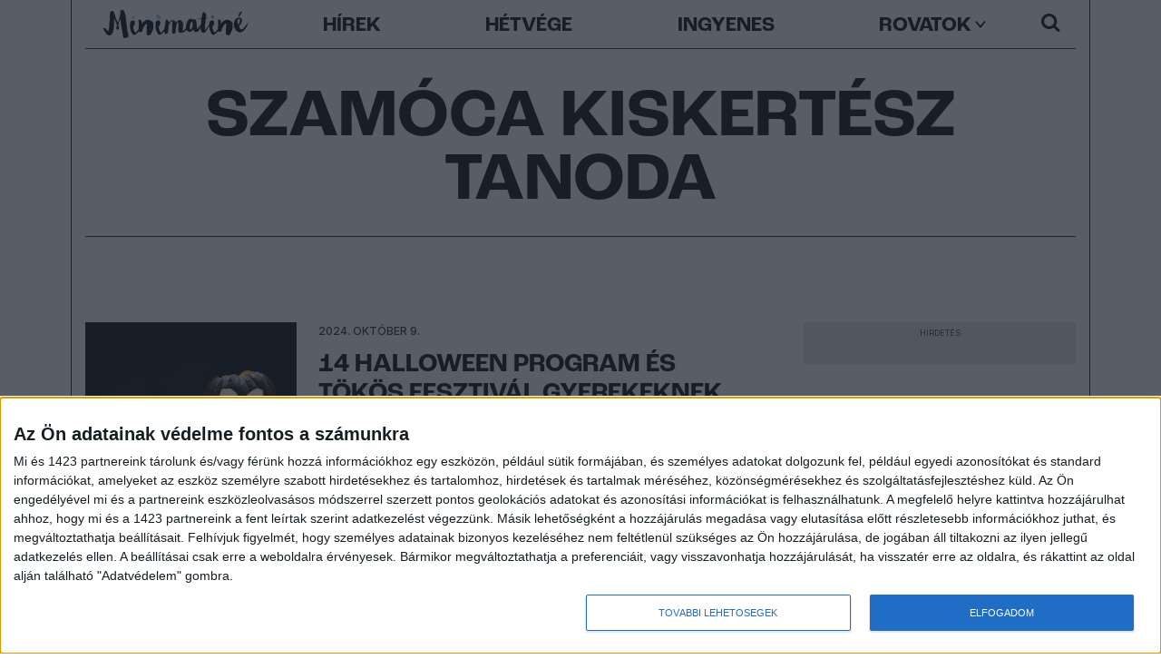

--- FILE ---
content_type: text/html; charset=UTF-8
request_url: https://minimatine.hu/tag/szamoca-kiskertesz-tanoda/
body_size: 16525
content:
<!DOCTYPE html>
<html lang="hu">

<head>
	<meta charset="utf-8">
	<meta http-equiv="X-UA-Compatible" content="IE=edge">
	<meta name="viewport" content="width=device-width, initial-scale=1, maximum-scale=1, user-scalable=no">
	
	<meta name="google-site-verification" content="0AQB9ITD21hJXTfwROZcktaP6rnYRAAATheAO45H4Ys" />
	
	<link rel="icon" href="https://minimatine.hu/wp-content/themes/minimatine-v5/images/favicon.ico" type="image/x-icon">
	<link rel="apple-touch-icon-precomposed" sizes="114x114" href="https://minimatine.hu/wp-content/themes/minimatine-v5/images/apple-touch-icon-114x114.png" />
	<link rel="apple-touch-icon-precomposed" sizes="72x72" href="https://minimatine.hu/wp-content/themes/minimatine-v5/images/apple-touch-icon-72x72.png" />
	<link rel="apple-touch-icon-precomposed" href="https://minimatine.hu/wp-content/themes/minimatine-v5/images/apple-touch-icon-57x57.png" />
	<link rel="apple-touch-icon" href="https://minimatine.hu/wp-content/themes/minimatine-v5/images/apple-touch-icon.png" />
	<title>Tag &raquo; szamóca kiskertész tanoda archívum - MinimatinéMinimatiné</title>
	
	<link rel="preconnect" href="https://fonts.googleapis.com">
	<link rel="preconnect" href="https://fonts.gstatic.com" crossorigin>
	<link href="https://fonts.googleapis.com/css2?family=Inter:wght@300;500&display=swap" rel="stylesheet">
	<link rel="stylesheet" href="https://use.typekit.net/twr5goh.css">
	
	<!-- Composite Start -->
	<div id="M920396ScriptRootC1558249"></div>
	<script src="https://jsc.mgid.com/i/n/infinety.minimatine.hu.1558249.js" async></script>
	<!-- Composite End -->
	
	<!-- Quantcast Choice. Consent Manager Tag v2.0 (for TCF 2.0) -->
	<script type="text/javascript" async=true>
	(function() {
		var host = window.location.hostname;
		var element = document.createElement('script');
		var firstScript = document.getElementsByTagName('script')[0];
		var url = 'https://cmp.quantcast.com'
		.concat('/choice/', 'E6msG-gSKtB9C', '/', host, '/choice.js?tag_version=V2');
		var uspTries = 0;
		var uspTriesLimit = 3;
		element.async = true;
		element.type = 'text/javascript';
		element.src = url;

		firstScript.parentNode.insertBefore(element, firstScript);

		function makeStub() {
		var TCF_LOCATOR_NAME = '__tcfapiLocator';
		var queue = [];
		var win = window;
		var cmpFrame;

		function addFrame() {
			var doc = win.document;
			var otherCMP = !!(win.frames[TCF_LOCATOR_NAME]);

			if (!otherCMP) {
			if (doc.body) {
				var iframe = doc.createElement('iframe');

				iframe.style.cssText = 'display:none';
				iframe.name = TCF_LOCATOR_NAME;
				doc.body.appendChild(iframe);
			} else {
				setTimeout(addFrame, 5);
			}
			}
			return !otherCMP;
		}

		function tcfAPIHandler() {
			var gdprApplies;
			var args = arguments;

			if (!args.length) {
			return queue;
			} else if (args[0] === 'setGdprApplies') {
			if (
				args.length > 3 &&
				args[2] === 2 &&
				typeof args[3] === 'boolean'
			) {
				gdprApplies = args[3];
				if (typeof args[2] === 'function') {
				args[2]('set', true);
				}
			}
			} else if (args[0] === 'ping') {
			var retr = {
				gdprApplies: gdprApplies,
				cmpLoaded: false,
				cmpStatus: 'stub'
			};

			if (typeof args[2] === 'function') {
				args[2](retr);
			}
			} else {
			if(args[0] === 'init' && typeof args[3] === 'object') {
				args[3] = Object.assign(args[3], { tag_version: 'V2' });
			}
			queue.push(args);
			}
		}

		function postMessageEventHandler(event) {
			var msgIsString = typeof event.data === 'string';
			var json = {};

			try {
			if (msgIsString) {
				json = JSON.parse(event.data);
			} else {
				json = event.data;
			}
			} catch (ignore) {}

			var payload = json.__tcfapiCall;

			if (payload) {
			window.__tcfapi(
				payload.command,
				payload.version,
				function(retValue, success) {
				var returnMsg = {
					__tcfapiReturn: {
					returnValue: retValue,
					success: success,
					callId: payload.callId
					}
				};
				if (msgIsString) {
					returnMsg = JSON.stringify(returnMsg);
				}
				if (event && event.source && event.source.postMessage) {
					event.source.postMessage(returnMsg, '*');
				}
				},
				payload.parameter
			);
			}
		}

		while (win) {
			try {
			if (win.frames[TCF_LOCATOR_NAME]) {
				cmpFrame = win;
				break;
			}
			} catch (ignore) {}

			if (win === window.top) {
			break;
			}
			win = win.parent;
		}
		if (!cmpFrame) {
			addFrame();
			win.__tcfapi = tcfAPIHandler;
			win.addEventListener('message', postMessageEventHandler, false);
		}
		};

		makeStub();

		var uspStubFunction = function() {
		var arg = arguments;
		if (typeof window.__uspapi !== uspStubFunction) {
			setTimeout(function() {
			if (typeof window.__uspapi !== 'undefined') {
				window.__uspapi.apply(window.__uspapi, arg);
			}
			}, 500);
		}
		};

		var checkIfUspIsReady = function() {
		uspTries++;
		if (window.__uspapi === uspStubFunction && uspTries < uspTriesLimit) {
			console.warn('USP is not accessible');
		} else {
			clearInterval(uspInterval);
		}
		};

		if (typeof window.__uspapi === 'undefined') {
		window.__uspapi = uspStubFunction;
		var uspInterval = setInterval(checkIfUspIsReady, 6000);
		}
	})();
	</script>
	<!-- End Quantcast Choice. Consent Manager Tag v2.0 (for TCF 2.0) -->

	
	<script async src="https://securepubads.g.doubleclick.net/tag/js/gpt.js"></script>
	<script async src="//headerbidding.services/files/hb.js"></script>
	<script async src="//headerbidding.services/files/minimatine.js"></script>
	
	<!-- Google Tag Manager -->
	<script>(function(w,d,s,l,i){w[l]=w[l]||[];w[l].push({'gtm.start':
	new Date().getTime(),event:'gtm.js'});var f=d.getElementsByTagName(s)[0],
	j=d.createElement(s),dl=l!='dataLayer'?'&l='+l:'';j.async=true;j.src=
	'https://www.googletagmanager.com/gtm.js?id='+i+dl;f.parentNode.insertBefore(j,f);
	})(window,document,'script','dataLayer','GTM-WTKLFSS6');</script>
	<!-- End Google Tag Manager -->
	<!-- Google Tag Manager -->
	<script>(function(w,d,s,l,i){w[l]=w[l]||[];w[l].push({'gtm.start':
	new Date().getTime(),event:'gtm.js'});var f=d.getElementsByTagName(s)[0],
	j=d.createElement(s),dl=l!='dataLayer'?'&l='+l:'';j.async=true;j.src=
	'https://www.googletagmanager.com/gtm.js?id='+i+dl;f.parentNode.insertBefore(j,f);
	})(window,document,'script','dataLayer','GTM-TVDZK9');</script>
	<!-- End Google Tag Manager -->
	
	
<!-- Search Engine Optimization by Rank Math - https://rankmath.com/ -->
<meta name="robots" content="index, follow, max-snippet:-1, max-video-preview:-1, max-image-preview:large"/>
<link rel="canonical" href="https://minimatine.hu/tag/szamoca-kiskertesz-tanoda/" />
<link rel="next" href="https://minimatine.hu/tag/szamoca-kiskertesz-tanoda/page/2/" />
<meta property="og:locale" content="hu_HU" />
<meta property="og:type" content="article" />
<meta property="og:title" content="szamóca kiskertész tanoda archívum - Minimatiné" />
<meta property="og:url" content="https://minimatine.hu/tag/szamoca-kiskertesz-tanoda/" />
<meta property="article:publisher" content="https://www.facebook.com/minimatine" />
<meta name="twitter:card" content="summary_large_image" />
<meta name="twitter:title" content="szamóca kiskertész tanoda archívum - Minimatiné" />
<meta name="twitter:label1" content="Bejegyzések" />
<meta name="twitter:data1" content="117" />
<script type="application/ld+json" class="rank-math-schema">{"@context":"https://schema.org","@graph":[{"@type":"NewsMediaOrganization","@id":"https://minimatine.hu/#organization","name":"Minimatin\u00e9","url":"https://minimatine.hu","sameAs":["https://www.facebook.com/minimatine","https://www.instagram.com/minimatine/","https://hu.pinterest.com/minimatine/"],"logo":{"@type":"ImageObject","@id":"https://minimatine.hu/#logo","url":"https://minimatine.hu/wp-content/uploads/minimatine-logo.jpg","contentUrl":"https://minimatine.hu/wp-content/uploads/minimatine-logo.jpg","inLanguage":"hu","width":"1500","height":"299"}},{"@type":"WebSite","@id":"https://minimatine.hu/#website","url":"https://minimatine.hu","publisher":{"@id":"https://minimatine.hu/#organization"},"inLanguage":"hu"},{"@type":"CollectionPage","@id":"https://minimatine.hu/tag/szamoca-kiskertesz-tanoda/#webpage","url":"https://minimatine.hu/tag/szamoca-kiskertesz-tanoda/","name":"szam\u00f3ca kiskert\u00e9sz tanoda arch\u00edvum - Minimatin\u00e9","isPartOf":{"@id":"https://minimatine.hu/#website"},"inLanguage":"hu"}]}</script>
<!-- /Rank Math WordPress SEO plugin -->

<link rel='dns-prefetch' href='//ajax.googleapis.com' />
<link rel='dns-prefetch' href='//cdn.jsdelivr.net' />
<link rel='dns-prefetch' href='//www.googletagmanager.com' />
<link rel='dns-prefetch' href='//cdnjs.cloudflare.com' />
<link rel="alternate" type="application/rss+xml" title="Minimatiné &raquo; hírcsatorna" href="https://minimatine.hu/feed/" />
<link rel="alternate" type="application/rss+xml" title="Minimatiné &raquo; hozzászólás hírcsatorna" href="https://minimatine.hu/comments/feed/" />
<link rel="alternate" type="application/rss+xml" title="Minimatiné &raquo; szamóca kiskertész tanoda címke hírcsatorna" href="https://minimatine.hu/tag/szamoca-kiskertesz-tanoda/feed/" />
<style id='wp-img-auto-sizes-contain-inline-css'>
img:is([sizes=auto i],[sizes^="auto," i]){contain-intrinsic-size:3000px 1500px}
/*# sourceURL=wp-img-auto-sizes-contain-inline-css */
</style>
<style id='wp-block-library-inline-css'>
:root{--wp-block-synced-color:#7a00df;--wp-block-synced-color--rgb:122,0,223;--wp-bound-block-color:var(--wp-block-synced-color);--wp-editor-canvas-background:#ddd;--wp-admin-theme-color:#007cba;--wp-admin-theme-color--rgb:0,124,186;--wp-admin-theme-color-darker-10:#006ba1;--wp-admin-theme-color-darker-10--rgb:0,107,160.5;--wp-admin-theme-color-darker-20:#005a87;--wp-admin-theme-color-darker-20--rgb:0,90,135;--wp-admin-border-width-focus:2px}@media (min-resolution:192dpi){:root{--wp-admin-border-width-focus:1.5px}}.wp-element-button{cursor:pointer}:root .has-very-light-gray-background-color{background-color:#eee}:root .has-very-dark-gray-background-color{background-color:#313131}:root .has-very-light-gray-color{color:#eee}:root .has-very-dark-gray-color{color:#313131}:root .has-vivid-green-cyan-to-vivid-cyan-blue-gradient-background{background:linear-gradient(135deg,#00d084,#0693e3)}:root .has-purple-crush-gradient-background{background:linear-gradient(135deg,#34e2e4,#4721fb 50%,#ab1dfe)}:root .has-hazy-dawn-gradient-background{background:linear-gradient(135deg,#faaca8,#dad0ec)}:root .has-subdued-olive-gradient-background{background:linear-gradient(135deg,#fafae1,#67a671)}:root .has-atomic-cream-gradient-background{background:linear-gradient(135deg,#fdd79a,#004a59)}:root .has-nightshade-gradient-background{background:linear-gradient(135deg,#330968,#31cdcf)}:root .has-midnight-gradient-background{background:linear-gradient(135deg,#020381,#2874fc)}:root{--wp--preset--font-size--normal:16px;--wp--preset--font-size--huge:42px}.has-regular-font-size{font-size:1em}.has-larger-font-size{font-size:2.625em}.has-normal-font-size{font-size:var(--wp--preset--font-size--normal)}.has-huge-font-size{font-size:var(--wp--preset--font-size--huge)}.has-text-align-center{text-align:center}.has-text-align-left{text-align:left}.has-text-align-right{text-align:right}.has-fit-text{white-space:nowrap!important}#end-resizable-editor-section{display:none}.aligncenter{clear:both}.items-justified-left{justify-content:flex-start}.items-justified-center{justify-content:center}.items-justified-right{justify-content:flex-end}.items-justified-space-between{justify-content:space-between}.screen-reader-text{border:0;clip-path:inset(50%);height:1px;margin:-1px;overflow:hidden;padding:0;position:absolute;width:1px;word-wrap:normal!important}.screen-reader-text:focus{background-color:#ddd;clip-path:none;color:#444;display:block;font-size:1em;height:auto;left:5px;line-height:normal;padding:15px 23px 14px;text-decoration:none;top:5px;width:auto;z-index:100000}html :where(.has-border-color){border-style:solid}html :where([style*=border-top-color]){border-top-style:solid}html :where([style*=border-right-color]){border-right-style:solid}html :where([style*=border-bottom-color]){border-bottom-style:solid}html :where([style*=border-left-color]){border-left-style:solid}html :where([style*=border-width]){border-style:solid}html :where([style*=border-top-width]){border-top-style:solid}html :where([style*=border-right-width]){border-right-style:solid}html :where([style*=border-bottom-width]){border-bottom-style:solid}html :where([style*=border-left-width]){border-left-style:solid}html :where(img[class*=wp-image-]){height:auto;max-width:100%}:where(figure){margin:0 0 1em}html :where(.is-position-sticky){--wp-admin--admin-bar--position-offset:var(--wp-admin--admin-bar--height,0px)}@media screen and (max-width:600px){html :where(.is-position-sticky){--wp-admin--admin-bar--position-offset:0px}}

/*# sourceURL=wp-block-library-inline-css */
</style><style id='global-styles-inline-css'>
:root{--wp--preset--aspect-ratio--square: 1;--wp--preset--aspect-ratio--4-3: 4/3;--wp--preset--aspect-ratio--3-4: 3/4;--wp--preset--aspect-ratio--3-2: 3/2;--wp--preset--aspect-ratio--2-3: 2/3;--wp--preset--aspect-ratio--16-9: 16/9;--wp--preset--aspect-ratio--9-16: 9/16;--wp--preset--color--black: #000000;--wp--preset--color--cyan-bluish-gray: #abb8c3;--wp--preset--color--white: #ffffff;--wp--preset--color--pale-pink: #f78da7;--wp--preset--color--vivid-red: #cf2e2e;--wp--preset--color--luminous-vivid-orange: #ff6900;--wp--preset--color--luminous-vivid-amber: #fcb900;--wp--preset--color--light-green-cyan: #7bdcb5;--wp--preset--color--vivid-green-cyan: #00d084;--wp--preset--color--pale-cyan-blue: #8ed1fc;--wp--preset--color--vivid-cyan-blue: #0693e3;--wp--preset--color--vivid-purple: #9b51e0;--wp--preset--gradient--vivid-cyan-blue-to-vivid-purple: linear-gradient(135deg,rgb(6,147,227) 0%,rgb(155,81,224) 100%);--wp--preset--gradient--light-green-cyan-to-vivid-green-cyan: linear-gradient(135deg,rgb(122,220,180) 0%,rgb(0,208,130) 100%);--wp--preset--gradient--luminous-vivid-amber-to-luminous-vivid-orange: linear-gradient(135deg,rgb(252,185,0) 0%,rgb(255,105,0) 100%);--wp--preset--gradient--luminous-vivid-orange-to-vivid-red: linear-gradient(135deg,rgb(255,105,0) 0%,rgb(207,46,46) 100%);--wp--preset--gradient--very-light-gray-to-cyan-bluish-gray: linear-gradient(135deg,rgb(238,238,238) 0%,rgb(169,184,195) 100%);--wp--preset--gradient--cool-to-warm-spectrum: linear-gradient(135deg,rgb(74,234,220) 0%,rgb(151,120,209) 20%,rgb(207,42,186) 40%,rgb(238,44,130) 60%,rgb(251,105,98) 80%,rgb(254,248,76) 100%);--wp--preset--gradient--blush-light-purple: linear-gradient(135deg,rgb(255,206,236) 0%,rgb(152,150,240) 100%);--wp--preset--gradient--blush-bordeaux: linear-gradient(135deg,rgb(254,205,165) 0%,rgb(254,45,45) 50%,rgb(107,0,62) 100%);--wp--preset--gradient--luminous-dusk: linear-gradient(135deg,rgb(255,203,112) 0%,rgb(199,81,192) 50%,rgb(65,88,208) 100%);--wp--preset--gradient--pale-ocean: linear-gradient(135deg,rgb(255,245,203) 0%,rgb(182,227,212) 50%,rgb(51,167,181) 100%);--wp--preset--gradient--electric-grass: linear-gradient(135deg,rgb(202,248,128) 0%,rgb(113,206,126) 100%);--wp--preset--gradient--midnight: linear-gradient(135deg,rgb(2,3,129) 0%,rgb(40,116,252) 100%);--wp--preset--font-size--small: 13px;--wp--preset--font-size--medium: 20px;--wp--preset--font-size--large: 36px;--wp--preset--font-size--x-large: 42px;--wp--preset--spacing--20: 0.44rem;--wp--preset--spacing--30: 0.67rem;--wp--preset--spacing--40: 1rem;--wp--preset--spacing--50: 1.5rem;--wp--preset--spacing--60: 2.25rem;--wp--preset--spacing--70: 3.38rem;--wp--preset--spacing--80: 5.06rem;--wp--preset--shadow--natural: 6px 6px 9px rgba(0, 0, 0, 0.2);--wp--preset--shadow--deep: 12px 12px 50px rgba(0, 0, 0, 0.4);--wp--preset--shadow--sharp: 6px 6px 0px rgba(0, 0, 0, 0.2);--wp--preset--shadow--outlined: 6px 6px 0px -3px rgb(255, 255, 255), 6px 6px rgb(0, 0, 0);--wp--preset--shadow--crisp: 6px 6px 0px rgb(0, 0, 0);}:where(.is-layout-flex){gap: 0.5em;}:where(.is-layout-grid){gap: 0.5em;}body .is-layout-flex{display: flex;}.is-layout-flex{flex-wrap: wrap;align-items: center;}.is-layout-flex > :is(*, div){margin: 0;}body .is-layout-grid{display: grid;}.is-layout-grid > :is(*, div){margin: 0;}:where(.wp-block-columns.is-layout-flex){gap: 2em;}:where(.wp-block-columns.is-layout-grid){gap: 2em;}:where(.wp-block-post-template.is-layout-flex){gap: 1.25em;}:where(.wp-block-post-template.is-layout-grid){gap: 1.25em;}.has-black-color{color: var(--wp--preset--color--black) !important;}.has-cyan-bluish-gray-color{color: var(--wp--preset--color--cyan-bluish-gray) !important;}.has-white-color{color: var(--wp--preset--color--white) !important;}.has-pale-pink-color{color: var(--wp--preset--color--pale-pink) !important;}.has-vivid-red-color{color: var(--wp--preset--color--vivid-red) !important;}.has-luminous-vivid-orange-color{color: var(--wp--preset--color--luminous-vivid-orange) !important;}.has-luminous-vivid-amber-color{color: var(--wp--preset--color--luminous-vivid-amber) !important;}.has-light-green-cyan-color{color: var(--wp--preset--color--light-green-cyan) !important;}.has-vivid-green-cyan-color{color: var(--wp--preset--color--vivid-green-cyan) !important;}.has-pale-cyan-blue-color{color: var(--wp--preset--color--pale-cyan-blue) !important;}.has-vivid-cyan-blue-color{color: var(--wp--preset--color--vivid-cyan-blue) !important;}.has-vivid-purple-color{color: var(--wp--preset--color--vivid-purple) !important;}.has-black-background-color{background-color: var(--wp--preset--color--black) !important;}.has-cyan-bluish-gray-background-color{background-color: var(--wp--preset--color--cyan-bluish-gray) !important;}.has-white-background-color{background-color: var(--wp--preset--color--white) !important;}.has-pale-pink-background-color{background-color: var(--wp--preset--color--pale-pink) !important;}.has-vivid-red-background-color{background-color: var(--wp--preset--color--vivid-red) !important;}.has-luminous-vivid-orange-background-color{background-color: var(--wp--preset--color--luminous-vivid-orange) !important;}.has-luminous-vivid-amber-background-color{background-color: var(--wp--preset--color--luminous-vivid-amber) !important;}.has-light-green-cyan-background-color{background-color: var(--wp--preset--color--light-green-cyan) !important;}.has-vivid-green-cyan-background-color{background-color: var(--wp--preset--color--vivid-green-cyan) !important;}.has-pale-cyan-blue-background-color{background-color: var(--wp--preset--color--pale-cyan-blue) !important;}.has-vivid-cyan-blue-background-color{background-color: var(--wp--preset--color--vivid-cyan-blue) !important;}.has-vivid-purple-background-color{background-color: var(--wp--preset--color--vivid-purple) !important;}.has-black-border-color{border-color: var(--wp--preset--color--black) !important;}.has-cyan-bluish-gray-border-color{border-color: var(--wp--preset--color--cyan-bluish-gray) !important;}.has-white-border-color{border-color: var(--wp--preset--color--white) !important;}.has-pale-pink-border-color{border-color: var(--wp--preset--color--pale-pink) !important;}.has-vivid-red-border-color{border-color: var(--wp--preset--color--vivid-red) !important;}.has-luminous-vivid-orange-border-color{border-color: var(--wp--preset--color--luminous-vivid-orange) !important;}.has-luminous-vivid-amber-border-color{border-color: var(--wp--preset--color--luminous-vivid-amber) !important;}.has-light-green-cyan-border-color{border-color: var(--wp--preset--color--light-green-cyan) !important;}.has-vivid-green-cyan-border-color{border-color: var(--wp--preset--color--vivid-green-cyan) !important;}.has-pale-cyan-blue-border-color{border-color: var(--wp--preset--color--pale-cyan-blue) !important;}.has-vivid-cyan-blue-border-color{border-color: var(--wp--preset--color--vivid-cyan-blue) !important;}.has-vivid-purple-border-color{border-color: var(--wp--preset--color--vivid-purple) !important;}.has-vivid-cyan-blue-to-vivid-purple-gradient-background{background: var(--wp--preset--gradient--vivid-cyan-blue-to-vivid-purple) !important;}.has-light-green-cyan-to-vivid-green-cyan-gradient-background{background: var(--wp--preset--gradient--light-green-cyan-to-vivid-green-cyan) !important;}.has-luminous-vivid-amber-to-luminous-vivid-orange-gradient-background{background: var(--wp--preset--gradient--luminous-vivid-amber-to-luminous-vivid-orange) !important;}.has-luminous-vivid-orange-to-vivid-red-gradient-background{background: var(--wp--preset--gradient--luminous-vivid-orange-to-vivid-red) !important;}.has-very-light-gray-to-cyan-bluish-gray-gradient-background{background: var(--wp--preset--gradient--very-light-gray-to-cyan-bluish-gray) !important;}.has-cool-to-warm-spectrum-gradient-background{background: var(--wp--preset--gradient--cool-to-warm-spectrum) !important;}.has-blush-light-purple-gradient-background{background: var(--wp--preset--gradient--blush-light-purple) !important;}.has-blush-bordeaux-gradient-background{background: var(--wp--preset--gradient--blush-bordeaux) !important;}.has-luminous-dusk-gradient-background{background: var(--wp--preset--gradient--luminous-dusk) !important;}.has-pale-ocean-gradient-background{background: var(--wp--preset--gradient--pale-ocean) !important;}.has-electric-grass-gradient-background{background: var(--wp--preset--gradient--electric-grass) !important;}.has-midnight-gradient-background{background: var(--wp--preset--gradient--midnight) !important;}.has-small-font-size{font-size: var(--wp--preset--font-size--small) !important;}.has-medium-font-size{font-size: var(--wp--preset--font-size--medium) !important;}.has-large-font-size{font-size: var(--wp--preset--font-size--large) !important;}.has-x-large-font-size{font-size: var(--wp--preset--font-size--x-large) !important;}
/*# sourceURL=global-styles-inline-css */
</style>

<style id='classic-theme-styles-inline-css'>
/*! This file is auto-generated */
.wp-block-button__link{color:#fff;background-color:#32373c;border-radius:9999px;box-shadow:none;text-decoration:none;padding:calc(.667em + 2px) calc(1.333em + 2px);font-size:1.125em}.wp-block-file__button{background:#32373c;color:#fff;text-decoration:none}
/*# sourceURL=/wp-includes/css/classic-themes.min.css */
</style>
<link rel='stylesheet' id='normalize.min-css' href='https://cdnjs.cloudflare.com/ajax/libs/normalize/8.0.1/normalize.min.css?ver=6.9' media='all' />
<link rel='stylesheet' id='bootstrap.min-css' href='https://cdn.jsdelivr.net/npm/bootstrap@5.3.0-alpha3/dist/css/bootstrap.min.css?ver=6.9' media='all' />
<link rel='stylesheet' id='bootstrap-icons-css' href='https://cdn.jsdelivr.net/npm/bootstrap-icons@1.10.5/font/bootstrap-icons.css?ver=6.9' media='all' />
<link rel='stylesheet' id='mag-popup-css' href='https://minimatine.hu/wp-content/themes/minimatine-v5/css/mag-popup.css?ver=6.9' media='all' />
<link rel='stylesheet' id='categories-css' href='https://minimatine.hu/wp-content/themes/minimatine-v5/css/categories.css?ver=6.9' media='all' />
<link rel='stylesheet' id='mmatine-css' href='https://minimatine.hu/wp-content/themes/minimatine-v5/css/mmatine.css?ver=6.9' media='all' />
<link rel='stylesheet' id='style-css' href='https://minimatine.hu/wp-content/themes/minimatine-v5/style.css?ver=6.9' media='all' />

<!-- Google tag (gtag.js) snippet added by Site Kit -->
<!-- Google Analytics snippet added by Site Kit -->
<script src="https://www.googletagmanager.com/gtag/js?id=GT-WR4Q6R3" id="google_gtagjs-js" async></script>
<script id="google_gtagjs-js-after">
window.dataLayer = window.dataLayer || [];function gtag(){dataLayer.push(arguments);}
gtag("set","linker",{"domains":["minimatine.hu"]});
gtag("js", new Date());
gtag("set", "developer_id.dZTNiMT", true);
gtag("config", "GT-WR4Q6R3");
//# sourceURL=google_gtagjs-js-after
</script>
<link rel="https://api.w.org/" href="https://minimatine.hu/wp-json/" /><link rel="alternate" title="JSON" type="application/json" href="https://minimatine.hu/wp-json/wp/v2/tags/410" /><link rel="EditURI" type="application/rsd+xml" title="RSD" href="https://minimatine.hu/xmlrpc.php?rsd" />
<meta name="generator" content="WordPress 6.9" />

<!-- This site is using AdRotate v5.17 to display their advertisements - https://ajdg.solutions/ -->
<!-- AdRotate CSS -->
<style type="text/css" media="screen">
	.g { margin:0px; padding:0px; overflow:hidden; line-height:1; zoom:1; }
	.g img { height:auto; }
	.g-col { position:relative; float:left; }
	.g-col:first-child { margin-left: 0; }
	.g-col:last-child { margin-right: 0; }
	.g-5 { min-width:0px; max-width:1800px; }
	.b-5 { margin:0px; }
	@media only screen and (max-width: 480px) {
		.g-col, .g-dyn, .g-single { width:100%; margin-left:0; margin-right:0; }
	}
</style>
<!-- /AdRotate CSS -->

<meta name="generator" content="Site Kit by Google 1.170.0" /><script type="text/javascript">
(function(url){
	if(/(?:Chrome\/26\.0\.1410\.63 Safari\/537\.31|WordfenceTestMonBot)/.test(navigator.userAgent)){ return; }
	var addEvent = function(evt, handler) {
		if (window.addEventListener) {
			document.addEventListener(evt, handler, false);
		} else if (window.attachEvent) {
			document.attachEvent('on' + evt, handler);
		}
	};
	var removeEvent = function(evt, handler) {
		if (window.removeEventListener) {
			document.removeEventListener(evt, handler, false);
		} else if (window.detachEvent) {
			document.detachEvent('on' + evt, handler);
		}
	};
	var evts = 'contextmenu dblclick drag dragend dragenter dragleave dragover dragstart drop keydown keypress keyup mousedown mousemove mouseout mouseover mouseup mousewheel scroll'.split(' ');
	var logHuman = function() {
		if (window.wfLogHumanRan) { return; }
		window.wfLogHumanRan = true;
		var wfscr = document.createElement('script');
		wfscr.type = 'text/javascript';
		wfscr.async = true;
		wfscr.src = url + '&r=' + Math.random();
		(document.getElementsByTagName('head')[0]||document.getElementsByTagName('body')[0]).appendChild(wfscr);
		for (var i = 0; i < evts.length; i++) {
			removeEvent(evts[i], logHuman);
		}
	};
	for (var i = 0; i < evts.length; i++) {
		addEvent(evts[i], logHuman);
	}
})('//minimatine.hu/?wordfence_lh=1&hid=4186BC16CAB9C3A220EABF4320D81E45');
</script>
	<style type="text/css">
		body,body.admin-bar #footer{padding-bottom:28px}
		html{margin-top:unset!important}
		html.js-focus-visible{margin-top:172px!important}
		body{margin-top:-28px}
		body.admin-bar #wphead{padding-top:0}
		#wpadminbar{top:auto!important;bottom:0}
		#wpadminbar .menupop .ab-sub-wrapper{bottom:25px}
		@media all and (max-width:600px){
			#wpadminbar{position:fixed}
		}
		@media screen and (max-width:575px){
			html.js-focus-visible{margin-top:111px!important}
		}
		@media screen and (min-width:576px) and (max-width:1024px){
			html.js-focus-visible{margin-top:158px!important}
		}
		#wpadminbar .quicklinks .menupop ul{bottom:0}
	</style><link rel="icon" href="https://minimatine.hu/wp-content/uploads/cropped-minimatine_logo_fav-2-32x32.png" sizes="32x32" />
<link rel="icon" href="https://minimatine.hu/wp-content/uploads/cropped-minimatine_logo_fav-2-192x192.png" sizes="192x192" />
<link rel="apple-touch-icon" href="https://minimatine.hu/wp-content/uploads/cropped-minimatine_logo_fav-2-180x180.png" />
<meta name="msapplication-TileImage" content="https://minimatine.hu/wp-content/uploads/cropped-minimatine_logo_fav-2-270x270.png" />
	<!-- Meta Pixel Code -->
<script>
!function(f,b,e,v,n,t,s)
{if(f.fbq)return;n=f.fbq=function(){n.callMethod?
n.callMethod.apply(n,arguments):n.queue.push(arguments)};
if(!f._fbq)f._fbq=n;n.push=n;n.loaded=!0;n.version='2.0';
n.queue=[];t=b.createElement(e);t.async=!0;
t.src=v;s=b.getElementsByTagName(e)[0];
s.parentNode.insertBefore(t,s)}(window, document,'script',
'https://connect.facebook.net/en_US/fbevents.js');
fbq('init', '1082156956173269');
fbq('track', 'PageView');
</script>
<noscript><img height="1" width="1" style="display:none"
src="https://www.facebook.com/tr?id=1082156956173269&ev=PageView&noscript=1"
/></noscript>
<!-- End Meta Pixel Code -->

<!-- InMobi Choice. Consent Manager Tag v3.0 (for TCF 2.2) -->
<script type="text/javascript" async=true>
(function() {
  var host = window.location.hostname;
  var element = document.createElement('script');
  var firstScript = document.getElementsByTagName('script')[0];
  var url = 'https://cmp.inmobi.com'
    .concat('/choice/', 'E6msG-gSKtB9C', '/', host, '/choice.js?tag_version=V3');
  var uspTries = 0;
  var uspTriesLimit = 3;
  element.async = true;
  element.type = 'text/javascript';
  element.src = url;

  firstScript.parentNode.insertBefore(element, firstScript);

  function makeStub() {
    var TCF_LOCATOR_NAME = '__tcfapiLocator';
    var queue = [];
    var win = window;
    var cmpFrame;

    function addFrame() {
      var doc = win.document;
      var otherCMP = !!(win.frames[TCF_LOCATOR_NAME]);

      if (!otherCMP) {
        if (doc.body) {
          var iframe = doc.createElement('iframe');

          iframe.style.cssText = 'display:none';
          iframe.name = TCF_LOCATOR_NAME;
          doc.body.appendChild(iframe);
        } else {
          setTimeout(addFrame, 5);
        }
      }
      return !otherCMP;
    }

    function tcfAPIHandler() {
      var gdprApplies;
      var args = arguments;

      if (!args.length) {
        return queue;
      } else if (args[0] === 'setGdprApplies') {
        if (
          args.length > 3 &&
          args[2] === 2 &&
          typeof args[3] === 'boolean'
        ) {
          gdprApplies = args[3];
          if (typeof args[2] === 'function') {
            args[2]('set', true);
          }
        }
      } else if (args[0] === 'ping') {
        var retr = {
          gdprApplies: gdprApplies,
          cmpLoaded: false,
          cmpStatus: 'stub'
        };

        if (typeof args[2] === 'function') {
          args[2](retr);
        }
      } else {
        if(args[0] === 'init' && typeof args[3] === 'object') {
          args[3] = Object.assign(args[3], { tag_version: 'V3' });
        }
        queue.push(args);
      }
    }

    function postMessageEventHandler(event) {
      var msgIsString = typeof event.data === 'string';
      var json = {};

      try {
        if (msgIsString) {
          json = JSON.parse(event.data);
        } else {
          json = event.data;
        }
      } catch (ignore) {}

      var payload = json.__tcfapiCall;

      if (payload) {
        window.__tcfapi(
          payload.command,
          payload.version,
          function(retValue, success) {
            var returnMsg = {
              __tcfapiReturn: {
                returnValue: retValue,
                success: success,
                callId: payload.callId
              }
            };
            if (msgIsString) {
              returnMsg = JSON.stringify(returnMsg);
            }
            if (event && event.source && event.source.postMessage) {
              event.source.postMessage(returnMsg, '*');
            }
          },
          payload.parameter
        );
      }
    }

    while (win) {
      try {
        if (win.frames[TCF_LOCATOR_NAME]) {
          cmpFrame = win;
          break;
        }
      } catch (ignore) {}

      if (win === window.top) {
        break;
      }
      win = win.parent;
    }
    if (!cmpFrame) {
      addFrame();
      win.__tcfapi = tcfAPIHandler;
      win.addEventListener('message', postMessageEventHandler, false);
    }
  };

  makeStub();

  function makeGppStub() {
    const CMP_ID = 10;
    const SUPPORTED_APIS = [
      '2:tcfeuv2',
      '6:uspv1',
      '7:usnatv1',
      '8:usca',
      '9:usvav1',
      '10:uscov1',
      '11:usutv1',
      '12:usctv1'
    ];

    window.__gpp_addFrame = function (n) {
      if (!window.frames[n]) {
        if (document.body) {
          var i = document.createElement("iframe");
          i.style.cssText = "display:none";
          i.name = n;
          document.body.appendChild(i);
        } else {
          window.setTimeout(window.__gpp_addFrame, 10, n);
        }
      }
    };
    window.__gpp_stub = function () {
      var b = arguments;
      __gpp.queue = __gpp.queue || [];
      __gpp.events = __gpp.events || [];

      if (!b.length || (b.length == 1 && b[0] == "queue")) {
        return __gpp.queue;
      }

      if (b.length == 1 && b[0] == "events") {
        return __gpp.events;
      }

      var cmd = b[0];
      var clb = b.length > 1 ? b[1] : null;
      var par = b.length > 2 ? b[2] : null;
      if (cmd === "ping") {
        clb(
          {
            gppVersion: "1.1", // must be “Version.Subversion”, current: “1.1”
            cmpStatus: "stub", // possible values: stub, loading, loaded, error
            cmpDisplayStatus: "hidden", // possible values: hidden, visible, disabled
            signalStatus: "not ready", // possible values: not ready, ready
            supportedAPIs: SUPPORTED_APIS, // list of supported APIs
            cmpId: CMP_ID, // IAB assigned CMP ID, may be 0 during stub/loading
            sectionList: [],
            applicableSections: [-1],
            gppString: "",
            parsedSections: {},
          },
          true
        );
      } else if (cmd === "addEventListener") {
        if (!("lastId" in __gpp)) {
          __gpp.lastId = 0;
        }
        __gpp.lastId++;
        var lnr = __gpp.lastId;
        __gpp.events.push({
          id: lnr,
          callback: clb,
          parameter: par,
        });
        clb(
          {
            eventName: "listenerRegistered",
            listenerId: lnr, // Registered ID of the listener
            data: true, // positive signal
            pingData: {
              gppVersion: "1.1", // must be “Version.Subversion”, current: “1.1”
              cmpStatus: "stub", // possible values: stub, loading, loaded, error
              cmpDisplayStatus: "hidden", // possible values: hidden, visible, disabled
              signalStatus: "not ready", // possible values: not ready, ready
              supportedAPIs: SUPPORTED_APIS, // list of supported APIs
              cmpId: CMP_ID, // list of supported APIs
              sectionList: [],
              applicableSections: [-1],
              gppString: "",
              parsedSections: {},
            },
          },
          true
        );
      } else if (cmd === "removeEventListener") {
        var success = false;
        for (var i = 0; i < __gpp.events.length; i++) {
          if (__gpp.events[i].id == par) {
            __gpp.events.splice(i, 1);
            success = true;
            break;
          }
        }
        clb(
          {
            eventName: "listenerRemoved",
            listenerId: par, // Registered ID of the listener
            data: success, // status info
            pingData: {
              gppVersion: "1.1", // must be “Version.Subversion”, current: “1.1”
              cmpStatus: "stub", // possible values: stub, loading, loaded, error
              cmpDisplayStatus: "hidden", // possible values: hidden, visible, disabled
              signalStatus: "not ready", // possible values: not ready, ready
              supportedAPIs: SUPPORTED_APIS, // list of supported APIs
              cmpId: CMP_ID, // CMP ID
              sectionList: [],
              applicableSections: [-1],
              gppString: "",
              parsedSections: {},
            },
          },
          true
        );
      } else if (cmd === "hasSection") {
        clb(false, true);
      } else if (cmd === "getSection" || cmd === "getField") {
        clb(null, true);
      }
      //queue all other commands
      else {
        __gpp.queue.push([].slice.apply(b));
      }
    };
    window.__gpp_msghandler = function (event) {
      var msgIsString = typeof event.data === "string";
      try {
        var json = msgIsString ? JSON.parse(event.data) : event.data;
      } catch (e) {
        var json = null;
      }
      if (typeof json === "object" && json !== null && "__gppCall" in json) {
        var i = json.__gppCall;
        window.__gpp(
          i.command,
          function (retValue, success) {
            var returnMsg = {
              __gppReturn: {
                returnValue: retValue,
                success: success,
                callId: i.callId,
              },
            };
            event.source.postMessage(msgIsString ? JSON.stringify(returnMsg) : returnMsg, "*");
          },
          "parameter" in i ? i.parameter : null,
          "version" in i ? i.version : "1.1"
        );
      }
    };
    if (!("__gpp" in window) || typeof window.__gpp !== "function") {
      window.__gpp = window.__gpp_stub;
      window.addEventListener("message", window.__gpp_msghandler, false);
      window.__gpp_addFrame("__gppLocator");
    }
  };

  makeGppStub();

  var uspStubFunction = function() {
    var arg = arguments;
    if (typeof window.__uspapi !== uspStubFunction) {
      setTimeout(function() {
        if (typeof window.__uspapi !== 'undefined') {
          window.__uspapi.apply(window.__uspapi, arg);
        }
      }, 500);
    }
  };

  var checkIfUspIsReady = function() {
    uspTries++;
    if (window.__uspapi === uspStubFunction && uspTries < uspTriesLimit) {
      console.warn('USP is not accessible');
    } else {
      clearInterval(uspInterval);
    }
  };

  if (typeof window.__uspapi === 'undefined') {
    window.__uspapi = uspStubFunction;
    var uspInterval = setInterval(checkIfUspIsReady, 6000);
  }
})();
</script>
<!-- End InMobi Choice. Consent Manager Tag v3.0 (for TCF 2.2) --></head>
<body class="archive tag tag-szamoca-kiskertesz-tanoda tag-410 wp-embed-responsive wp-theme-minimatine-v5 d-flex flex-column min-vh-100 kapu">

<!-- Google Tag Manager (noscript) -->
<noscript><iframe src="https://www.googletagmanager.com/ns.html?id=GTM-WTKLFSS6" height="0" width="0" style="display:none;visibility:hidden"></iframe></noscript>
<!-- End Google Tag Manager (noscript) -->
<!-- Google Tag Manager (noscript) -->
<noscript><iframe src="https://www.googletagmanager.com/ns.html?id=GTM-TVDZK9" height="0" width="0" style="display:none;visibility:hidden"></iframe></noscript>
<!-- End Google Tag Manager (noscript) -->



<div id="fb-root"></div>
<script async defer crossorigin="anonymous" src="https://connect.facebook.net/hu_HU/sdk.js#xfbml=1&version=v17.0&appId=654786701212327&autoLogAppEvents=1" nonce="7VTdGoUp"></script>
		<a href="#top" id="top" class="fs-2"><i class="bi bi-arrow-up-square-fill"></i></a>
	<div class="valami h-96 h-56">
		<div class="container bg-white width-fix">
												<nav class="navbar navbar-expand-lg p-sm-0 py-0 fixed-top" id="navbar-top">											
				<div class=" py-0 bg-white minimenu w-100 px-2">
					<div class="container border-bottom border-dark w-100 d-flex justify-content-between align-items-center px-0 h-96 h-56">
					<button class="btn btn-link no d-block ps-1 d-lg-none" type="button" data-bs-toggle="offcanvas" data-bs-target="#offcanvasTop" aria-controls="offcanvasTop"><span class="fs-3"><i class="bi bi-list"></i></span></button>
					<a class="navbar-brand m-0 " href="https://minimatine.hu">
						<img src="https://minimatine.hu/wp-content/themes/minimatine-v5/images/minimatine_logo_web_rgb.svg" alt="Minimatiné" title="Minimatiné" class=" mmlogo-56 img-fluid">
					</a>
					<div class="offcanvas offcanvas-start h-100 text-bg-dark" tabindex="-1" id="offcanvasTop" aria-labelledby="offcanvasTopLabel">
						<div class="offcanvas-header border-bottom border-white mx-2 p-0">
							<h5 class="offcanvas-title text-uppercase p-0" id="offcanvasTopLabel">Menü</h5>
							<button type="button" class="btn btn-link no" data-bs-dismiss="offcanvas" aria-label="Close"><i class="bi bi-x text-white"></i></button>
						</div>
						<div class="offcanvas-body subpage">
							<ul id="menu-1-menu" class="navbar-nav w-100 d-flex justify-content-around mb-lg-0 text-uppercase mainmenuclass"><li  id="menu-item-45693" class="menu-item menu-item-type-taxonomy menu-item-object-category nav-item nav-item-45693"><a href="https://minimatine.hu/category/hirek/" class="nav-link ">Hírek</a></li>
<li  id="menu-item-43" class="menu-item menu-item-type-taxonomy menu-item-object-category nav-item nav-item-43"><a href="https://minimatine.hu/category/hetvege/" class="nav-link ">Hétvége</a></li>
<li  id="menu-item-1782" class="menu-item menu-item-type-taxonomy menu-item-object-category nav-item nav-item-1782"><a href="https://minimatine.hu/category/ingyenes-2/" class="nav-link ">Ingyenes</a></li>
<li  id="menu-item-74635" class="menu-item menu-item-type-custom menu-item-object-custom menu-item-has-children dropdown nav-item nav-item-74635"><a href="#" class="nav-link  dropdown-toggle" data-bs-toggle="dropdown" aria-haspopup="true" aria-expanded="false">rovatok</a>
<ul class="dropdown-menu  depth_0">
	<li  id="menu-item-78085" class="menu-item menu-item-type-taxonomy menu-item-object-category nav-item nav-item-78085"><a href="https://minimatine.hu/category/toplista/" class="dropdown-item ">Toplista</a></li>
	<li  id="menu-item-54557" class="menu-item menu-item-type-taxonomy menu-item-object-category nav-item nav-item-54557"><a href="https://minimatine.hu/category/kirandulas/" class="dropdown-item ">Kirándulás</a></li>
	<li  id="menu-item-66441" class="menu-item menu-item-type-taxonomy menu-item-object-category nav-item nav-item-66441"><a href="https://minimatine.hu/category/eletmod/" class="dropdown-item ">Életmód</a></li>
	<li  id="menu-item-56225" class="menu-item menu-item-type-taxonomy menu-item-object-category nav-item nav-item-56225"><a href="https://minimatine.hu/category/jatszoter/" class="dropdown-item ">Játszótér</a></li>
	<li  id="menu-item-32860" class="menu-item menu-item-type-taxonomy menu-item-object-category nav-item nav-item-32860"><a href="https://minimatine.hu/category/konyv/" class="dropdown-item ">Könyv</a></li>
	<li  id="menu-item-19293" class="menu-item menu-item-type-post_type menu-item-object-page nav-item nav-item-19293"><a href="https://minimatine.hu/napibonto/" class="dropdown-item ">Napibontó</a></li>
	<li  id="menu-item-74637" class="menu-item menu-item-type-post_type menu-item-object-page nav-item nav-item-74637"><a href="https://minimatine.hu/hirlevel/" class="dropdown-item ">Hírlevél</a></li>
</ul>
</li>
</ul>							<div class="d-block d-lg-none px-1">
								<div class="container px-0">
	<ul id="menu-2-menu" class="list-unstyled m-0 p-0 footermenuclass-os text-uppercase"><li  id="menu-item-41719" class="menu-item menu-item-type-post_type menu-item-object-page nav-item nav-item-41719"><a href="https://minimatine.hu/rolunk/" class="nav-link ">Rólunk</a></li>
<li  id="menu-item-41726" class="menu-item menu-item-type-post_type menu-item-object-page nav-item nav-item-41726"><a href="https://minimatine.hu/mediaajanlat-2/" class="nav-link ">Médiaajánlat</a></li>
<li  id="menu-item-41718" class="menu-item menu-item-type-post_type menu-item-object-page nav-item nav-item-41718"><a href="https://minimatine.hu/adatvedelmi-tajekoztato/" class="nav-link ">Adatvédelmi Tájékoztató</a></li>
<li  id="menu-item-41720" class="menu-item menu-item-type-post_type menu-item-object-page nav-item nav-item-41720"><a href="https://minimatine.hu/cookie-tajekoztato/" class="nav-link ">Cookie tájékoztató</a></li>
<li  id="menu-item-41729" class="menu-item menu-item-type-post_type menu-item-object-page nav-item nav-item-41729"><a href="https://minimatine.hu/tartalom-felhasznalasa-szerzoi-jogok/" class="nav-link ">Tartalom felhasználása, szerzői jogok</a></li>
<li  id="menu-item-74634" class="menu-item menu-item-type-post_type menu-item-object-page nav-item nav-item-74634"><a href="https://minimatine.hu/archivum/" class="nav-link ">Archívum</a></li>
</ul>	<div class="social-media">
		<div class="text-center">
			<a href="https://www.facebook.com/minimatine" target="_blank" class="share"><i class="bi bi-facebook me-3"></i></a>
			<a href="http://instagram.com/minimatine" target="_blank" class="share"><i class="bi bi-instagram me-3"></i></a>
			<a href="http://www.pinterest.com/minimatine/" class="share"><i class="bi bi-pinterest"></i></a>
		</div>
	</div>
</div>
<div class="container">
	<a class="no d-block logo-os" href="https://minimatine.hu">
		<img src="https://minimatine.hu/wp-content/themes/minimatine-v5/images/minimatine_logo_web_wh.svg" class="image-fluid mx-auto d-block mmlogo" alt="Minimatiné" title="Minimatiné">
	</a>
	<p class="text-center copy-os">&copy; 2026 COPYRIGHT - <a href="https://minimatine.hu">Minimatiné</a> </p>
</div>
							</div>
						</div>
					</div>
					<a href="https://minimatine.hu/kereses" class=" btn btn-link no rounded-circle"><i class="mmicon-search-1"></i></a>
					</div>
				</div>
			</nav>
			
			<script>
					if (window.innerWidth > 1199) {
						//document.getElementById('navbar-top-kapu').classList.remove('fixed-top');
						window.addEventListener('scroll', function() {
							if (window.scrollY > 250) {
								document.getElementById('navbar-top-kapu').classList.add('fixed-top');
								// add padding top to show content behind navbar
								navbar_height = document.querySelector('.navbar').offsetHeight;
								document.body.style.paddingTop = navbar_height + 'px';
							} else {
								document.getElementById('navbar-top-kapu').classList.remove('fixed-top');
								 // remove padding top from body
								document.body.style.paddingTop = '0';
							}
						});
					} else {
						document.getElementById('navbar-top-kapu').classList.add('fixed-top');
					}

			
			</script>
		</div>
	</div>
	<main style="z-index:1">
										<div class="container bg-white pt-3 px-0 position-relative"><div class="border-bottom text-center text-uppercase category-title border-dark">
	<h1>szamóca kiskertész tanoda</h1></div>
<div class="d-lg-flex align-items-lg-stretch">
	<div class="wm-flex">
													<article class="card border-0 w-100 h-4-8-block hetvege">
	<div class="row">
		<div class="col-sm-4">
			<div class="overflow-hidden position-relative ratio ratio-4x3">
									<a href="https://minimatine.hu/halloween-program-gyerekeknek-tokos-fesztival-budapesten-2024/">
						<img src="https://minimatine.hu/wp-content/uploads/halloween-programok-2024.jpg" class="h-100 img-fluid card-img-top object-fit-cover rounded-0" alt="14 Halloween program és tökös fesztivál gyerekeknek Budapesten" title="14 Halloween program és tökös fesztivál gyerekeknek Budapesten">
					</a>
							</div>
		</div>
		<div class="col-sm-8 d-flex flex-column">
			<div class="text-uppercase post-meta mt-lg-0 inter mb-12">
				<span class="badge border-0 text-dark p-0">
					2024. október 9.				</span>
				
															</div>
			<h2 class="news-title text-uppercase">
				<a href="https://minimatine.hu/halloween-program-gyerekeknek-tokos-fesztival-budapesten-2024/"> 14 Halloween program és tökös fesztivál gyerekeknek Budapesten </a>
			</h2>
						<section class="post-entry">
				<div class="lead inter"><p>Tökös és halloween programok, vagyis rémségesen jó események várnak rátok Budapesten és a főváros környékén október utolsó napjaiban. 14 halloween program gyerekeknek az őszi szünetben!</p>
</div>
			</section>
		</div>
	</div>
</article>
														<article class="card border-0 w-100 h-4-8-block hetvege">
	<div class="row">
		<div class="col-sm-4">
			<div class="overflow-hidden position-relative ratio ratio-4x3">
									<a href="https://minimatine.hu/12-esoprogram-hetvegere/">
						<img src="https://minimatine.hu/wp-content/uploads/szepmuveszeti-muzeum-nyari-tabor-2024.jpg" class="h-100 img-fluid card-img-top object-fit-cover rounded-0" alt="12 esőprogram hétvégére, ha nincs semmi jó ötletünk" title="12 esőprogram hétvégére, ha nincs semmi jó ötletünk">
					</a>
							</div>
		</div>
		<div class="col-sm-8 d-flex flex-column">
			<div class="text-uppercase post-meta mt-lg-0 inter mb-12">
				<span class="badge border-0 text-dark p-0">
					2024. szeptember 12.				</span>
				
															</div>
			<h2 class="news-title text-uppercase">
				<a href="https://minimatine.hu/12-esoprogram-hetvegere/"> 12 esőprogram hétvégére, ha nincs semmi jó ötletünk </a>
			</h2>
						<section class="post-entry">
				<div class="lead inter"><p>Vannak olyan bármikor bevethető programok, amelyek mentő ötletként akkor is felkereshetünk, ha éppen nincs túl jó idő a hétvégén. 12 esőprogram hétvégére, ha nincs semmi jó ötletünk.</p>
</div>
			</section>
		</div>
	</div>
</article>
															<div class="advert-fp-skyscraper">
						<div class="bg-secondary text-center advert inter">
						<span class="d-block text-uppercase">Hirdetés</span>
							<div id="minimatine.hu_wideboard"></div>
							<div id="minimatine.hu_mobil_2"></div>
						</div>
					</div>
								<article class="card border-0 w-100 h-4-8-block hetvege">
	<div class="row">
		<div class="col-sm-4">
			<div class="overflow-hidden position-relative ratio ratio-4x3">
									<a href="https://minimatine.hu/programajanlo-a-hetvegere-2024-marcius-22-24/">
						<img src="https://minimatine.hu/wp-content/uploads/kungfupanda4.jpg" class="h-100 img-fluid card-img-top object-fit-cover rounded-0" alt="Programajánló a hétvégére &#8211; 2024. március 22-24." title="Programajánló a hétvégére &#8211; 2024. március 22-24.">
					</a>
							</div>
		</div>
		<div class="col-sm-8 d-flex flex-column">
			<div class="text-uppercase post-meta mt-lg-0 inter mb-12">
				<span class="badge border-0 text-dark p-0">
					2024. március 21.				</span>
				
															</div>
			<h2 class="news-title text-uppercase">
				<a href="https://minimatine.hu/programajanlo-a-hetvegere-2024-marcius-22-24/"> Programajánló a hétvégére &#8211; 2024. március 22-24. </a>
			</h2>
						<section class="post-entry">
				<div class="lead inter"><p>A víz világnapja események mellett ajánlunk még elő húsvéti programokat, koncerteket, színházi előadásokat, Down Világnapot, Színházak Éjszakáját, múzeumi finisszázst, kalandos meseösvényeket és még sok minden mást. Programajánló hétvégére a Minimatinétól.</p>
</div>
			</section>
		</div>
	</div>
</article>
														<article class="card border-0 w-100 h-4-8-block hetvege">
	<div class="row">
		<div class="col-sm-4">
			<div class="overflow-hidden position-relative ratio ratio-4x3">
									<a href="https://minimatine.hu/programok-hetvegere-2024-februar-24-25/">
						<img src="https://minimatine.hu/wp-content/uploads/inseparables.jpg" class="h-100 img-fluid card-img-top object-fit-cover rounded-0" alt="Programok hétvégére &#8211; 2024. február 24-25." title="Programok hétvégére &#8211; 2024. február 24-25.">
					</a>
							</div>
		</div>
		<div class="col-sm-8 d-flex flex-column">
			<div class="text-uppercase post-meta mt-lg-0 inter mb-12">
				<span class="badge border-0 text-dark p-0">
					2024. február 22.				</span>
				
															</div>
			<h2 class="news-title text-uppercase">
				<a href="https://minimatine.hu/programok-hetvegere-2024-februar-24-25/"> Programok hétvégére &#8211; 2024. február 24-25. </a>
			</h2>
						<section class="post-entry">
				<div class="lead inter"><p>Kertészkedés Ruminivel, Világjáró Gyerekek, hangszerbemutatók, téltemető kirándulások, állati jelmezek és még számos szuper esemény vár rátok. Programok hétvégére a Minimatiné válogatásában.</p>
</div>
			</section>
		</div>
	</div>
</article>
														<article class="card border-0 w-100 h-4-8-block hetvege minusz100">
	<div class="row">
		<div class="col-sm-4">
			<div class="overflow-hidden position-relative ratio ratio-4x3">
									<a href="https://minimatine.hu/programok-hetvegere-2024-februar-10-11/">
						<img src="https://minimatine.hu/wp-content/uploads/shaun-es-a-farmonkivuli.jpg" class="h-100 img-fluid card-img-top object-fit-cover rounded-0" alt="Programok hétvégére &#8211; 2024. február 10-11." title="Programok hétvégére &#8211; 2024. február 10-11.">
					</a>
							</div>
		</div>
		<div class="col-sm-8 d-flex flex-column">
			<div class="text-uppercase post-meta mt-lg-0 inter mb-12">
				<span class="badge border-0 text-dark p-0">
					2024. február 7.				</span>
				
															</div>
			<h2 class="news-title text-uppercase">
				<a href="https://minimatine.hu/programok-hetvegere-2024-februar-10-11/"> Programok hétvégére &#8211; 2024. február 10-11. </a>
			</h2>
						<section class="post-entry">
				<div class="lead inter"><p>A farsang a végéhez közeledik, így még érdemes elmerülni az ünnepi forgatagban, álarcot készíteni vagy éppen kisze bábot égetni, de a legjobb jelmezeket is bemutathatjuk a Szépművészeti Múzeumban. A Biodómban a Vadak Ura, a Nemzeti Táncszínházban a 80 nap alatt a Föld körül vár ránk, de lehet még madárgyűrűző bemutatókra, koncertekre és moziba is menni. [&hellip;]</p>
</div>
			</section>
		</div>
	</div>
</article>
														<article class="card border-0 w-100 h-4-8-block toplista">
	<div class="row">
		<div class="col-sm-4">
			<div class="overflow-hidden position-relative ratio ratio-4x3">
									<a href="https://minimatine.hu/10-esoprogram-gyerekprogram-osztol-tavaszig/">
						<img src="https://minimatine.hu/wp-content/uploads/kover-bela-babszinhaz-1-1024x684.jpg" class="h-100 img-fluid card-img-top object-fit-cover rounded-0" alt="10 hétvégi esőprogram gyerekeknek Budapesten" title="10 hétvégi esőprogram gyerekeknek Budapesten">
					</a>
							</div>
		</div>
		<div class="col-sm-8 d-flex flex-column">
			<div class="text-uppercase post-meta mt-lg-0 inter mb-12">
				<span class="badge border-0 text-dark p-0">
					2023. november 14.				</span>
				
															</div>
			<h2 class="news-title text-uppercase">
				<a href="https://minimatine.hu/10-esoprogram-gyerekprogram-osztol-tavaszig/"> 10 hétvégi esőprogram gyerekeknek Budapesten </a>
			</h2>
						<section class="post-entry">
				<div class="lead inter"><p>Olyan programokat találtok esőprogram válogatásunkban, amelyek bármikor bevethetők, hiszen hétvégéről hétvégére vagy havonta ismétlődnek. Íme 10 jó ötlet, ha nem kedvez az időjárása a kinti programoknak.</p>
</div>
			</section>
		</div>
	</div>
</article>
														<article class="card border-0 w-100 h-4-8-block hetvege">
	<div class="row">
		<div class="col-sm-4">
			<div class="overflow-hidden position-relative ratio ratio-4x3">
									<a href="https://minimatine.hu/programajanlo-hetvegere-2023-szeptember-29-oktober-1/">
						<img src="https://minimatine.hu/wp-content/uploads/apro-hosok-kalandos-vizeken-animacios-film.jpg" class="h-100 img-fluid card-img-top object-fit-cover rounded-0" alt="Programajánló hétvégére – 2023. szeptember 29. &#8211; október 1." title="Programajánló hétvégére – 2023. szeptember 29. &#8211; október 1.">
					</a>
							</div>
		</div>
		<div class="col-sm-8 d-flex flex-column">
			<div class="text-uppercase post-meta mt-lg-0 inter mb-12">
				<span class="badge border-0 text-dark p-0">
					2023. szeptember 28.				</span>
				
															</div>
			<h2 class="news-title text-uppercase">
				<a href="https://minimatine.hu/programajanlo-hetvegere-2023-szeptember-29-oktober-1/"> Programajánló hétvégére – 2023. szeptember 29. &#8211; október 1. </a>
			</h2>
						<section class="post-entry">
				<div class="lead inter"><p>Igazán mozgalmasan zárul az ősz első hónapja: a Kutatók Éjszakája, a Magyar Népmese Napja, az Állatok Világnapja, a Múzeumok Őszi Fesztiválja, az Európai Madármegfigyelő Napok, a Budapesti Nemzetközi Könyvfesztivál keretében rengeteg jó program vár rátok a hétvégén!</p>
</div>
			</section>
		</div>
	</div>
</article>
								<div id="pagenavigator"><nav><ul class="pagination justify-content-center w-100 mb-5"><li class="page-item"></li><li class="page-item active"><span class="page-link current">&#8201;1&#8201;</span></li><li class="page-item"><a class="page-link" href="https://minimatine.hu/tag/szamoca-kiskertesz-tanoda/page/2/" title="2">&#8201;2&#8201;</a></li><li class="page-item"><a class="page-link" href="https://minimatine.hu/tag/szamoca-kiskertesz-tanoda/page/3/" title="3">&#8201;3&#8201;</a></li><li class="page-item"><a class="page-link" href="https://minimatine.hu/tag/szamoca-kiskertesz-tanoda/page/4/" title="4">&#8201;4&#8201;</a></li><li class="page-item"><a href="https://minimatine.hu/tag/szamoca-kiskertesz-tanoda/page/2/" class="page-link"><i class="bi bi-chevron-right"></i></a></li><span class=""></span><li class="page-item "><a class="page-link" href="https://minimatine.hu/tag/szamoca-kiskertesz-tanoda/page/17/"><i class="bi bi-chevron-double-right"></i></a></li></ul></nav></div>
	</div>
	<div class="wm-300">
					<!-- Error, Advert is not available at this time due to schedule/geolocation restrictions! -->		<div class="advert-fp-skyscraper-single d-none d-lg-block">
			<div class="bg-secondary text-center advert inter">
			<span class="d-block text-uppercase">Hirdetés</span>
				<div id="minimatine.hu_mediumrectangle_halfpage_filmstrip"></div>
			</div>
		</div>
		<div class="advert-fp-skyscraper-single d-none d-lg-block">
			<div class="bg-secondary text-center advert inter">
			<span class="d-block text-uppercase">Hirdetés</span>
				<div id="minimatine.hu_szoveges_1"></div>
			</div>
		</div>
		<div class="advert-fp-skyscraper-single d-lg-none">
			<div class="bg-secondary text-center advert inter">
			<span class="d-block text-uppercase">Hirdetés</span>
				<div id="minimatine.hu_mobil_3"></div>
			</div>
		</div>
				<div class="sb-newsletter">
			<a href="https://minimatine.hu/hirlevel" class="d-block no text-uppercase">Feliratkozom<br>a hírlevélre</a>
		</div>
		<div>
		<div>
			<div class="widget">
				<h5 class="text-uppercase sbwidget">LEGUTÓBBI</h5>
					
									<article class="card border-0 text-uppercase w-100 sb-block hirek pr">
	<div class="row">
		<div class="col-4">
			<div class="position-relative image-shift">
				<div class="overflow-hidden position-relative ratio ratio-1x1">
											<a href="https://minimatine.hu/muzeumi-kaland-gyerekprogram-magyar-nemzeti-galeria-2026-januar/">
							<img src="https://minimatine.hu/wp-content/uploads/Tihanyi-kiallitas-gyerekprogram-mng.jpg" class="h-100 img-fluid card-img-top object-fit-cover rounded-0" alt="Múzeumi kaland gyerekeknek „különös arcokkal” a Magyar Nemzeti Galériában" title="Múzeumi kaland gyerekeknek „különös arcokkal” a Magyar Nemzeti Galériában">
						</a>
									</div>
				<div class="d-none flag position-absolute rounded-circle"></div>
			</div>
		</div>
		<div class="col-8">
			<span class="badge rounded-pill border border-dark inter mb-2 hirek"><a href="https://minimatine.hu/category/hirek/">Hírek</a></span> <span class="badge rounded-pill border border-dark inter mb-2 pr"><a href="https://minimatine.hu/category/pr/">PR</a></span>							<div class="bg-light text-muted px-3 py-1 text-uppercase fs-11 mb-2 w-100">Szponzorált tartalom</div>
						<h6 class="sidebar-title text-uppercase">
				<a href="https://minimatine.hu/muzeumi-kaland-gyerekprogram-magyar-nemzeti-galeria-2026-januar/"> Múzeumi kaland gyerekeknek „különös arcokkal” a Magyar Nemzeti Galériában </a>
			</h6>
			
		</div>
	</div>
</article>									<article class="card border-0 text-uppercase w-100 sb-block cimlap hetvege">
	<div class="row">
		<div class="col-4">
			<div class="position-relative image-shift">
				<div class="overflow-hidden position-relative ratio ratio-1x1">
											<a href="https://minimatine.hu/programajanlo-hetvegere-2025-januar-17-18/">
							<img src="https://minimatine.hu/wp-content/uploads/bogyo-es-baboca-7-1.jpg" class="h-100 img-fluid card-img-top object-fit-cover rounded-0" alt="Programajánló hétvégére &#8211; 2025. január 17-18." title="Programajánló hétvégére &#8211; 2025. január 17-18.">
						</a>
									</div>
				<div class="d-none flag position-absolute rounded-circle"></div>
			</div>
		</div>
		<div class="col-8">
			<span class="badge rounded-pill border border-dark inter mb-2 cimlap"><a href="https://minimatine.hu/category/cimlap/">Címlap</a></span> <span class="badge rounded-pill border border-dark inter mb-2 hetvege"><a href="https://minimatine.hu/category/hetvege/">Hétvége</a></span>						<h6 class="sidebar-title text-uppercase">
				<a href="https://minimatine.hu/programajanlo-hetvegere-2025-januar-17-18/"> Programajánló hétvégére &#8211; 2025. január 17-18. </a>
			</h6>
			
		</div>
	</div>
</article>									<article class="card border-0 text-uppercase w-100 sb-block cimlap hirek toplista">
	<div class="row">
		<div class="col-4">
			<div class="position-relative image-shift">
				<div class="overflow-hidden position-relative ratio ratio-1x1">
											<a href="https://minimatine.hu/uj-szinhazi-eloadas-gyerekeknek-2025-2026/">
							<img src="https://minimatine.hu/wp-content/uploads/magyar-szinhaz-kemenykalap_krumpliorr.jpg" class="h-100 img-fluid card-img-top object-fit-cover rounded-0" alt="10 új színházi előadás gyerekeknek &#8211; kisiskolásoknak és kamaszoknak" title="10 új színházi előadás gyerekeknek &#8211; kisiskolásoknak és kamaszoknak">
						</a>
									</div>
				<div class="d-none flag position-absolute rounded-circle"></div>
			</div>
		</div>
		<div class="col-8">
			<span class="badge rounded-pill border border-dark inter mb-2 cimlap"><a href="https://minimatine.hu/category/cimlap/">Címlap</a></span> <span class="badge rounded-pill border border-dark inter mb-2 hirek"><a href="https://minimatine.hu/category/hirek/">Hírek</a></span> <span class="badge rounded-pill border border-dark inter mb-2 toplista"><a href="https://minimatine.hu/category/toplista/">Toplista</a></span>						<h6 class="sidebar-title text-uppercase">
				<a href="https://minimatine.hu/uj-szinhazi-eloadas-gyerekeknek-2025-2026/"> 10 új színházi előadás gyerekeknek &#8211; kisiskolásoknak és kamaszoknak </a>
			</h6>
			
		</div>
	</div>
</article>									<article class="card border-0 text-uppercase w-100 sb-block kirandulas">
	<div class="row">
		<div class="col-4">
			<div class="position-relative image-shift">
				<div class="overflow-hidden position-relative ratio ratio-1x1">
											<a href="https://minimatine.hu/teli-kirandulas-korcsolya-szanko-havas-hetvege-az-ido-sielni-szankozni-korcsolyazni/">
							<img src="https://minimatine.hu/wp-content/uploads/Kekesteto-Visit-Hungary.jpg" class="h-100 img-fluid card-img-top object-fit-cover rounded-0" alt="Havas kalandok szánkózással, síeléssel, téli túrákkal és korcsolyázással" title="Havas kalandok szánkózással, síeléssel, téli túrákkal és korcsolyázással">
						</a>
									</div>
				<div class="d-none flag position-absolute rounded-circle"></div>
			</div>
		</div>
		<div class="col-8">
			<span class="badge rounded-pill border border-dark inter mb-2 kirandulas"><a href="https://minimatine.hu/category/kirandulas/">Kirándulás</a></span>						<h6 class="sidebar-title text-uppercase">
				<a href="https://minimatine.hu/teli-kirandulas-korcsolya-szanko-havas-hetvege-az-ido-sielni-szankozni-korcsolyazni/"> Havas kalandok szánkózással, síeléssel, téli túrákkal és korcsolyázással </a>
			</h6>
			
		</div>
	</div>
</article>				
				
							</div>
		</div>
	</div>
		<div>
		<div class="pb-1">
			
			<div class="advert-fp-rectangle d-none d-lg-block">
				<div class="bg-secondary text-center advert inter">
				<span class="d-block text-uppercase">Hirdetés</span>
					<div id="minimatine.hu_mediumrectangle_g_pr"></div>
				</div>
			</div>
			
			<div class="advert-fp-rectangle d-none d-lg-block">
				<div class="bg-secondary text-center advert inter">
				<span class="d-block text-uppercase">Hirdetés</span>
					<div id="minimatine.hu_szoveges_2"></div>
				</div>
			</div>
			
		</div>
	</div>	<div>
		<div>
			<div class="widget pb-5">
				<h5 class="text-uppercase sbwidget">Kategóriák</h5>
				<ul class="list-inline mb-4">
										<li class="list-inline-item text-nowrap">
						<span class="badge rounded-pill border border-dark  mt-1 text-uppercase inter hetvege">
							<a href='https://minimatine.hu/category/hetvege/' title='Hétvége' class=''>
								Hétvége (941)
							</a>
						</span>
					</li>
										<li class="list-inline-item text-nowrap">
						<span class="badge rounded-pill border border-dark  mt-1 text-uppercase inter hirek">
							<a href='https://minimatine.hu/category/hirek/' title='Hírek' class=''>
								Hírek (502)
							</a>
						</span>
					</li>
										<li class="list-inline-item text-nowrap">
						<span class="badge rounded-pill border border-dark  mt-1 text-uppercase inter ingyenes-2">
							<a href='https://minimatine.hu/category/ingyenes-2/' title='Ingyenes' class=''>
								Ingyenes (323)
							</a>
						</span>
					</li>
										<li class="list-inline-item text-nowrap">
						<span class="badge rounded-pill border border-dark  mt-1 text-uppercase inter vakacio-2">
							<a href='https://minimatine.hu/category/vakacio-2/' title='Vakáció' class=''>
								Vakáció (253)
							</a>
						</span>
					</li>
										<li class="list-inline-item text-nowrap">
						<span class="badge rounded-pill border border-dark  mt-1 text-uppercase inter konyv">
							<a href='https://minimatine.hu/category/konyv/' title='Könyv' class=''>
								Könyv (250)
							</a>
						</span>
					</li>
										<li class="list-inline-item text-nowrap">
						<span class="badge rounded-pill border border-dark  mt-1 text-uppercase inter itt-jartunk">
							<a href='https://minimatine.hu/category/itt-jartunk/' title='Itt jártunk' class=''>
								Itt jártunk (243)
							</a>
						</span>
					</li>
										<li class="list-inline-item text-nowrap">
						<span class="badge rounded-pill border border-dark  mt-1 text-uppercase inter advent">
							<a href='https://minimatine.hu/category/advent/' title='Advent' class=''>
								Advent (219)
							</a>
						</span>
					</li>
										<li class="list-inline-item text-nowrap">
						<span class="badge rounded-pill border border-dark  mt-1 text-uppercase inter egyeb">
							<a href='https://minimatine.hu/category/egyeb/' title='Egyéb' class=''>
								Egyéb (167)
							</a>
						</span>
					</li>
										<li class="list-inline-item text-nowrap">
						<span class="badge rounded-pill border border-dark  mt-1 text-uppercase inter pr">
							<a href='https://minimatine.hu/category/pr/' title='PR' class=''>
								PR (144)
							</a>
						</span>
					</li>
										<li class="list-inline-item text-nowrap">
						<span class="badge rounded-pill border border-dark  mt-1 text-uppercase inter kirandulas">
							<a href='https://minimatine.hu/category/kirandulas/' title='Kirándulás' class=''>
								Kirándulás (101)
							</a>
						</span>
					</li>
										<li class="list-inline-item text-nowrap">
						<span class="badge rounded-pill border border-dark  mt-1 text-uppercase inter jatek">
							<a href='https://minimatine.hu/category/jatek/' title='Játék' class=''>
								Játék (85)
							</a>
						</span>
					</li>
										<li class="list-inline-item text-nowrap">
						<span class="badge rounded-pill border border-dark  mt-1 text-uppercase inter eletmod">
							<a href='https://minimatine.hu/category/eletmod/' title='Életmód' class=''>
								Életmód (79)
							</a>
						</span>
					</li>
										<li class="list-inline-item text-nowrap">
						<span class="badge rounded-pill border border-dark  mt-1 text-uppercase inter jatszoter">
							<a href='https://minimatine.hu/category/jatszoter/' title='Játszótér' class=''>
								Játszótér (73)
							</a>
						</span>
					</li>
										<li class="list-inline-item text-nowrap">
						<span class="badge rounded-pill border border-dark  mt-1 text-uppercase inter online">
							<a href='https://minimatine.hu/category/online/' title='Online' class=''>
								Online (44)
							</a>
						</span>
					</li>
										<li class="list-inline-item text-nowrap">
						<span class="badge rounded-pill border border-dark  mt-1 text-uppercase inter minusz100">
							<a href='https://minimatine.hu/category/minusz100/' title='minusz100' class=''>
								minusz100 (40)
							</a>
						</span>
					</li>
										<li class="list-inline-item text-nowrap">
						<span class="badge rounded-pill border border-dark  mt-1 text-uppercase inter toplista">
							<a href='https://minimatine.hu/category/toplista/' title='Toplista' class=''>
								Toplista (39)
							</a>
						</span>
					</li>
										<li class="list-inline-item text-nowrap">
						<span class="badge rounded-pill border border-dark  mt-1 text-uppercase inter film">
							<a href='https://minimatine.hu/category/film/' title='Film' class=''>
								Film (33)
							</a>
						</span>
					</li>
										<li class="list-inline-item text-nowrap">
						<span class="badge rounded-pill border border-dark  mt-1 text-uppercase inter mikulas">
							<a href='https://minimatine.hu/category/mikulas/' title='Mikulás' class=''>
								Mikulás (20)
							</a>
						</span>
					</li>
										<li class="list-inline-item text-nowrap">
						<span class="badge rounded-pill border border-dark  mt-1 text-uppercase inter tarsasjatek">
							<a href='https://minimatine.hu/category/tarsasjatek/' title='Társasjáték' class=''>
								Társasjáték (16)
							</a>
						</span>
					</li>
										<li class="list-inline-item text-nowrap">
						<span class="badge rounded-pill border border-dark  mt-1 text-uppercase inter palyazat">
							<a href='https://minimatine.hu/category/palyazat/' title='Pályázat' class=''>
								Pályázat (13)
							</a>
						</span>
					</li>
										<li class="list-inline-item text-nowrap">
						<span class="badge rounded-pill border border-dark  mt-1 text-uppercase inter tabor">
							<a href='https://minimatine.hu/category/tabor/' title='Tábor' class=''>
								Tábor (12)
							</a>
						</span>
					</li>
										<li class="list-inline-item text-nowrap">
						<span class="badge rounded-pill border border-dark  mt-1 text-uppercase inter hirdetes">
							<a href='https://minimatine.hu/category/hirdetes/' title='Hirdetés' class=''>
								Hirdetés (12)
							</a>
						</span>
					</li>
										<li class="list-inline-item text-nowrap">
						<span class="badge rounded-pill border border-dark  mt-1 text-uppercase inter husvet">
							<a href='https://minimatine.hu/category/husvet/' title='Húsvét' class=''>
								Húsvét (9)
							</a>
						</span>
					</li>
										<li class="list-inline-item text-nowrap">
						<span class="badge rounded-pill border border-dark  mt-1 text-uppercase inter cimlap">
							<a href='https://minimatine.hu/category/cimlap/' title='Címlap' class=''>
								Címlap (9)
							</a>
						</span>
					</li>
										<li class="list-inline-item text-nowrap">
						<span class="badge rounded-pill border border-dark  mt-1 text-uppercase inter kiprobaltuk">
							<a href='https://minimatine.hu/category/kiprobaltuk/' title='Kipróbáltuk' class=''>
								Kipróbáltuk (6)
							</a>
						</span>
					</li>
										<li class="list-inline-item text-nowrap">
						<span class="badge rounded-pill border border-dark  mt-1 text-uppercase inter interju">
							<a href='https://minimatine.hu/category/interju/' title='Interjú' class=''>
								Interjú (6)
							</a>
						</span>
					</li>
										<li class="list-inline-item text-nowrap">
						<span class="badge rounded-pill border border-dark  mt-1 text-uppercase inter kiallitas">
							<a href='https://minimatine.hu/category/kiallitas/' title='Kiállítás' class=''>
								Kiállítás (3)
							</a>
						</span>
					</li>
									</ul>
			</div>
						<div class="advert-fp-rectangle d-none d-lg-block">
				<div class="bg-secondary text-center advert inter">
				<span class="d-block text-uppercase">Hirdetés</span>
					<div id="minimatine.hu_kepes"></div>
				</div>
			</div>
					</div>
	</div>
	</div>
</div>
		</div>
	</main>
	<footer style="z-index:1;" class="mt-auto px-3">
				<div class="container text-center border-top border-dark">
			<h4 class="partners pt-3 text-uppercase pb-3">Partnereink</h4>
										<div class="row row-cols-3 row-cols-md-5 row-cols-lg-6 d-flex flex-wrap justify-content-center align-items-center">
																								<div class="col m-2">
								<a href="https://www.pagony.hu/" target="_blank" class="no">									<img src="https://minimatine.hu/wp-content/uploads/pagony-logo.jpg" alt="Pagony" title="Pagony" class="img-fluid mh-170">
								</a>							</div>
																														<div class="col m-2">
								<a href="https://vasuttortenetipark.hu/" target="_blank" class="no">									<img src="https://minimatine.hu/wp-content/uploads/vasuttorteneti_park-1.jpg" alt="Magyar Vasúttörténeti Park" title="Magyar Vasúttörténeti Park" class="img-fluid mh-170">
								</a>							</div>
																														<div class="col m-2">
								<a href="https://www.manokonyvek.hu/" target="_blank" class="no">									<img src="https://minimatine.hu/wp-content/uploads/mano-konyvek-logo.png" alt="Manó könyvek" title="Manó könyvek" class="img-fluid mh-170">
								</a>							</div>
																														<div class="col m-2">
								<a href="https://mora.hu/" target="_blank" class="no">									<img src="https://minimatine.hu/wp-content/uploads/Mora-logo-2.png" alt="Móra Kiadó" title="Móra Kiadó" class="img-fluid mh-170">
								</a>							</div>
																														<div class="col m-2">
								<a href="https://uzsonnasdobozom.hu/gn1zxP" target="_blank" class="no">									<img src="https://minimatine.hu/wp-content/uploads/uzsonnasdobozom.hu-logo.png" alt="Uzsonnasdobozom.hu" title="Uzsonnasdobozom.hu" class="img-fluid mh-170">
								</a>							</div>
																				</div>
					</div>
				<div class="container border-top border-dark mt-4 px-0">
			<div class="d-lg-flex align-items-center">
				<div class="wm-flex border-end footer-menu border-dark py-5 ps-0">
					<ul id="menu-2-menu-1" class="nav footermenuclass text-uppercase"><li  class="menu-item menu-item-type-post_type menu-item-object-page nav-item nav-item-41719"><a href="https://minimatine.hu/rolunk/" class="nav-link ">Rólunk</a></li>
<li  class="menu-item menu-item-type-post_type menu-item-object-page nav-item nav-item-41726"><a href="https://minimatine.hu/mediaajanlat-2/" class="nav-link ">Médiaajánlat</a></li>
<li  class="menu-item menu-item-type-post_type menu-item-object-page nav-item nav-item-41718"><a href="https://minimatine.hu/adatvedelmi-tajekoztato/" class="nav-link ">Adatvédelmi Tájékoztató</a></li>
<li  class="menu-item menu-item-type-post_type menu-item-object-page nav-item nav-item-41720"><a href="https://minimatine.hu/cookie-tajekoztato/" class="nav-link ">Cookie tájékoztató</a></li>
<li  class="menu-item menu-item-type-post_type menu-item-object-page nav-item nav-item-41729"><a href="https://minimatine.hu/tartalom-felhasznalasa-szerzoi-jogok/" class="nav-link ">Tartalom felhasználása, szerzői jogok</a></li>
<li  class="menu-item menu-item-type-post_type menu-item-object-page nav-item nav-item-74634"><a href="https://minimatine.hu/archivum/" class="nav-link ">Archívum</a></li>
</ul>				</div>
				<div class="wm-300 p-0 social-media">
					<div class="text-center my-4 my-lg-0">
						<a href="https://www.facebook.com/minimatine" target="_blank" class="share"><i class="bi bi-facebook me-3"></i></a>
						<a href="http://instagram.com/minimatine" target="_blank" class="share"><i class="bi bi-instagram me-3"></i></a>
						<a href="http://www.pinterest.com/minimatine/" class="share"><i class="bi bi-pinterest"></i></a>
					</div>
				</div>
			</div>
		</div>
		
		<div class="container py-2 border-top border-dark">
			<a class="no" href="https://minimatine.hu">
				<img src="https://minimatine.hu/wp-content/themes/minimatine-v5/images/minimatine_logo_web_rgb.svg" class="image-fluid mx-auto d-block mt-4 mmlogo" alt="Minimatiné" title="Minimatiné">
			</a>
			<p class="text-center mt-5 copy">&copy; 2026 COPYRIGHT - <a href="https://minimatine.hu">Minimatiné</a> </p>
		</div>
	</footer>
	<div style="position:fixed; top:0; z-index:-5; left: calc(50% - 960px)" id="minimatine.hu_szponzoracio"></div>
	
	
	<script type="speculationrules">
{"prefetch":[{"source":"document","where":{"and":[{"href_matches":"/*"},{"not":{"href_matches":["/wp-*.php","/wp-admin/*","/wp-content/uploads/*","/wp-content/*","/wp-content/plugins/*","/wp-content/themes/minimatine-v5/*","/*\\?(.+)"]}},{"not":{"selector_matches":"a[rel~=\"nofollow\"]"}},{"not":{"selector_matches":".no-prefetch, .no-prefetch a"}}]},"eagerness":"conservative"}]}
</script>
<script id="adrotate-clicker-js-extra">
var click_object = {"ajax_url":"https://minimatine.hu/wp-admin/admin-ajax.php"};
//# sourceURL=adrotate-clicker-js-extra
</script>
<script src="https://minimatine.hu/wp-content/plugins/adrotate/library/jquery.clicker.js" id="adrotate-clicker-js"></script>
<script src="https://ajax.googleapis.com/ajax/libs/jquery/3.6.3/jquery.min.js?ver=6.9" id="jquery.min-js"></script>
<script src="https://cdn.jsdelivr.net/npm/bootstrap@5.3.0-alpha3/dist/js/bootstrap.bundle.min.js?ver=6.9" id="bootstrap.bundle.min-js"></script>
<script src="https://cdn.jsdelivr.net/npm/masonry-layout@4.2.2/dist/masonry.pkgd.min.js?ver=6.9" id="masonry.pkgd.min-js"></script>
<script src="https://minimatine.hu/wp-content/themes/minimatine-v5/js/mag-popup.js?ver=6.9" id="mag-popup-js"></script>
<script src="https://minimatine.hu/wp-content/themes/minimatine-v5/js/mag-popup-init.js?ver=6.9" id="mag-popup-init-js"></script>
<script src="https://minimatine.hu/wp-content/themes/minimatine-v5/js/main.js?ver=6.9" id="main-js"></script>
</body>
</html>

--- FILE ---
content_type: text/css
request_url: https://minimatine.hu/wp-content/themes/minimatine-v5/css/categories.css?ver=6.9
body_size: 229
content:
.badge.cimlap {
	border-color: #dddddd !important;
	background: #eeeeee;
	display: none;
}
/* ----------------------------------- */
.badge.minusz100 {
	border-color: #dddddd !important;
	background: #eeeeee;
	display: none;
}
/* ----------------------------------- */
.badge.pr, .badge.hirdetes {
	border-color: #dddddd !important;
	background: #eeeeee;
}
/* ----------------------------------- */
.badge.hirek {
	
}
.badge.hirek a {
	
}
/* ----------------------------------- */
.badge.hetvege {
	
}
.badge.hetvege a {
	
}
/* ----------------------------------- */
.badge.ingyenes-2 {
	
}
.badge.ingyenes-2 a {
	
}
/* ----------------------------------- */
.badge.konyv {
	
}
.badge.konyv a {
	
}
/* ----------------------------------- */
.badge.vakacio-2 {
	
}
.badge.vakacio-2 a {
	
}
/* ----------------------------------- */
.badge.eletmod {
	
}
.badge.eletmod a {
	
}
/* ----------------------------------- */
.badge.advent {
	
}
.badge.advent a {
	
}
/* ----------------------------------- */
.badge.kirandulas {
	
}
.badge.kirandulas a {
	
}
/* ----------------------------------- */